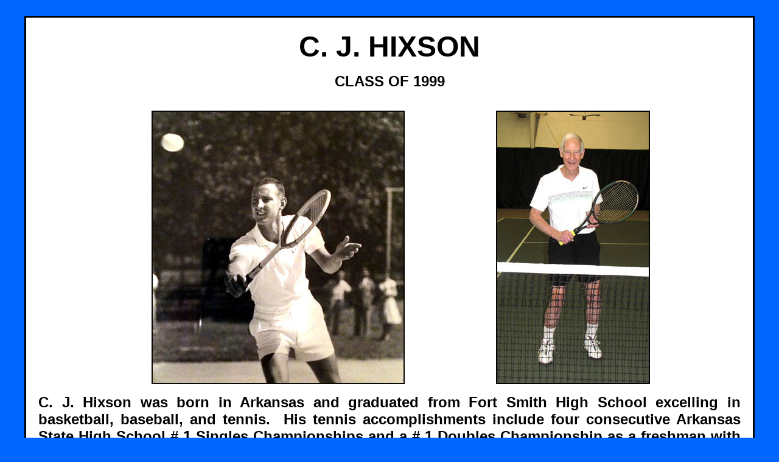

--- FILE ---
content_type: text/html
request_url: http://oktennishalloffame.com/Members/C-J-Hixson.htm
body_size: 1526
content:
<html>

<head>
<meta http-equiv="Content-Type" content="text/html; charset=windows-1252">
<title>C. J. Hixson</title>
</head>

<body bgcolor="#0066FF">

<div align="center">
  &nbsp;<table border="2" cellpadding="20" cellspacing="0" width="1200" id="table1" bordercolor="#000000" bgcolor="#FFFFFF">
    <tr>
      <td>
      <p align="center"><b><font face="Arial" size="7">C. J. HIXSON</font></b></p>
      <p align="center"><b><font size="5" face="Arial">CLASS OF 1999</font></b><br>
&nbsp;</p>
      <div align="center">
        <table border="0" cellpadding="0" cellspacing="0" width="970" id="table2">
          <tr>
            <td>
            <p align="center">
            <img border="0" src="C-J-Hixson%203.jpg" width="416" height="450"></td>
            <td>
            <p align="center">
      <img border="0" src="C-J-Hixson%201.jpg" width="253" height="450"></td>
          </tr>
        </table>
      </div>
      <p class="MsoNormal" align="justify"><font face="Arial" size="5">
      <span style="font-weight:700">C. J. Hixson was born in Arkansas and 
      graduated from Fort Smith High School excelling in basketball, baseball, 
      and tennis.&nbsp; His tennis accomplishments include four consecutive 
      Arkansas State High School # 1 Singles Championships and a # 1 Doubles 
      Championship as a freshman with partner Charlie Jones, a long-time sports 
      announcer with NBC-TV.&nbsp; C. J. was an outstanding high school baseball 
      player also, but it was basketball that brought him to Oklahoma.&nbsp; He 
      went to Oklahoma A &amp; M on a full basketball scholarship after leading Fort 
      Smith to the Arkansas State High School Basketball Championship in 1951.&nbsp; 
      As a strapping 6'-3&quot;, 157 pound center, he had 14 rebounds and scored 21 
      points in Fort Smith's 42-35 finals victory over Cedar Ridge.</span></font></p>
      <p class="MsoNormal" align="justify"><span style="font-weight: 700">
      <font face="Arial" size="5">At Oklahoma A &amp; M, Hixson was a part-time 
      starter and a valuable role player as his Aggie teams advanced to the NCAA 
      final eight in 1953 and 1954.&nbsp; Among his teammates were Don Haskins, 
      the long-time Texas-El Paso Coach, Eddie Sutton, current OSU basketball 
      coach, and Jerry Hale, a former ORU coach.&nbsp; In tennis, he won the # 1 
      Singles title in the Missouri Valley Conference as a sophomore.&nbsp; 
      After graduating in 1955, he continued to play top caliber tennis while 
      serving in the Army in Germany.</font></span></p>
      <p class="MsoNormal" align="justify"><span style="font-weight: 700">
      <font face="Arial" size="5">He made his home in Tulsa in 1960 and confined 
      most of his tennis playing to local tournaments as he and his wife Barbara 
      focused on raising their two sons, Grand and Kent.&nbsp; A degenerative 
      left hip, which started bothering C. J. when he was 25 years old, has 
      limited him to playing doubles.&nbsp; But, with longtime partner Ollie 
      Gresham, he is still playing top tennis.&nbsp; They won the Missouri 
      Valley Men's 55 Indoor and Outdoor Championships in 1990 and 1991 plus 
      many other state and local events.</font></span></p>
      <p class="MsoNormal" align="justify"><span style="font-weight: 700">
      <font face="Arial" size="5">C. J. was inducted into the Arkansas Tennis 
      Hall of Fame in 1992 and into the Missouri Valley Tennis Association Hall 
      of Fame in 1993.&nbsp; He is one of the five original members of the 
      Oklahoma Tennis Hall of Fame.</font></span></p></td>
    </tr>
  </table>
</div>

</body>

</html>
